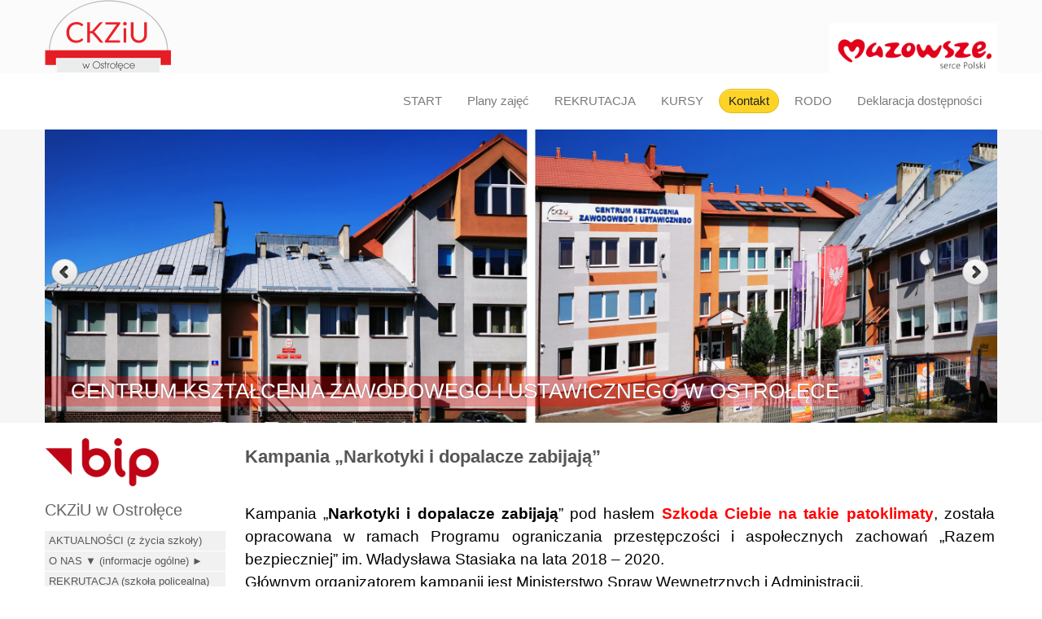

--- FILE ---
content_type: text/html; charset=utf-8
request_url: https://www.ckziu.ostroleka.pl/index.php?option=com_content&view=article&id=173:kampania-narkotyki-i-dopalacze-zabijaja&catid=2:uncategorised&Itemid=110
body_size: 6376
content:

<!DOCTYPE html>
<html xmlns="http://www.w3.org/1999/xhtml" xml:lang="pl-pl" lang="pl-pl" dir="ltr">
<head>
<meta http-equiv="content-type" content="text/html; charset=utf-8" />
	<meta name="keywords" content="CKZiU w Ostrołęce
medyczna szkoła policealna Ostrołęka
szkoła policealna Ostrołęka
CKU Ostrołęka
Centrum Kształcenia Zawodowego i Ustawicznego w Ostrołęce
Kursy Ostrołęka
Kursy komputerowe Ostrołęka
Kursy maturalne Ostrołęka
Medyczno-Społecznej Szkole Policealnej w Ostrołęce
MSSP w Ostrołęce" />
	<meta name="description" content="Publiczna, bezpłatna szkoła policealna medyczno-społeczna
Centrum Kształcenia Zawodowego i Ustawicznego w Ostrołęce:
- Medyczno-Społecznej Szkole Policealnej w Ostrołęce,
- Centrum Kształcenia Zawodowego w Ostrołęce." />
	<meta name="generator" content="Joomla! - Open Source Content Management" />
	<title>Kampania „Narkotyki i dopalacze zabijają”</title>
	<link href="/templates/people/favicon.ico" rel="shortcut icon" type="image/vnd.microsoft.icon" />
	<link href="/plugins/content/jw_allvideos/jw_allvideos/tmpl/Classic/css/template.css?v=7.0" rel="stylesheet" type="text/css" />
	<link href="/media/plg_system_jcemediabox/css/jcemediabox.min.css?7d30aa8b30a57b85d658fcd54426884a" rel="stylesheet" type="text/css" />
	<script type="application/json" class="joomla-script-options new">{"csrf.token":"8b98a7bef9ef269c194fa32a1eeada66","system.paths":{"root":"","base":""}}</script>
	<script src="/plugins/content/jw_allvideos/jw_allvideos/includes/js/behaviour.js?v=7.0" type="text/javascript"></script>
	<script src="/media/jui/js/jquery.min.js?e282704ad721e0fe868e2528b3a72813" type="text/javascript"></script>
	<script src="/media/jui/js/jquery-noconflict.js?e282704ad721e0fe868e2528b3a72813" type="text/javascript"></script>
	<script src="/media/jui/js/jquery-migrate.min.js?e282704ad721e0fe868e2528b3a72813" type="text/javascript"></script>
	<script src="/media/jui/js/bootstrap.min.js?e282704ad721e0fe868e2528b3a72813" type="text/javascript"></script>
	<script src="/media/system/js/caption.js?e282704ad721e0fe868e2528b3a72813" type="text/javascript"></script>
	<script src="/media/plg_system_jcemediabox/js/jcemediabox.min.js?7d30aa8b30a57b85d658fcd54426884a" type="text/javascript"></script>
	<script src="/media/system/js/mootools-core.js?e282704ad721e0fe868e2528b3a72813" type="text/javascript"></script>
	<script src="/media/system/js/core.js?e282704ad721e0fe868e2528b3a72813" type="text/javascript"></script>
	<script src="/media/system/js/mootools-more.js?e282704ad721e0fe868e2528b3a72813" type="text/javascript"></script>
	<script type="text/javascript">
jQuery(function($){ initTooltips(); $("body").on("subform-row-add", initTooltips); function initTooltips (event, container) { container = container || document;$(container).find(".hasTooltip").tooltip({"html": true,"container": "body"});} });jQuery(window).on('load',  function() {
				new JCaption('img.caption');
			});jQuery(document).ready(function(){WfMediabox.init({"base":"\/","theme":"standard","width":"","height":"","lightbox":0,"shadowbox":0,"icons":1,"overlay":1,"overlay_opacity":0.8000000000000000444089209850062616169452667236328125,"overlay_color":"#000000","transition_speed":500,"close":2,"labels":{"close":"Close","next":"Next","previous":"Previous","cancel":"Cancel","numbers":"{{numbers}}","numbers_count":"{{current}} of {{total}}","download":"Download"},"swipe":true,"expand_on_click":true});});
	</script>

 <!--[if lte IE 8]><link rel="stylesheet" href="/templates/people/css/ie/ie.css" type="text/css" /><![endif]-->
<link href='http://fonts.googleapis.com/css?family=Roboto' rel='stylesheet' type='text/css'>
<link rel="stylesheet" href="/templates/people/css/styles.css" type="text/css" />
<link rel="stylesheet" href="/templates/people/css/normalize.css" type="text/css" />
<link rel="stylesheet" href="/templates/people/css/template.css" type="text/css" />

<script type="text/javascript" src="/templates/people/modules/analytics.js"></script> <script type="text/javascript" src="/templates/people/modules/jscroll.js"></script>
<!-- Responsive Menu -->
<script type="text/javascript" src="/templates/people/modules/jquery.slicknav.js"></script>
<script type="text/javascript">jQuery(document).ready(function(){ jQuery('#nav').slicknav();});</script>	

<!-- Slideshow -->
<link rel="stylesheet" href="/templates/people/slideshow/responsiveslides.css" type="text/css" />	
<script type="text/javascript" src="/templates/people/slideshow/responsiveslides.js"></script>
<script type="text/javascript" src="/templates/people/modules/responsive-menu.js"></script>
<link href='http://fonts.googleapis.com/css?family=Open+Sans:300&subset=latin,latin-ext' rel='stylesheet' type='text/css'>

<meta name="viewport" content="width=device-width, initial-scale=1, maximum-scale=1"> 




</head>
<body class="background">
		<div id="header-w">
			<div id="header">
			<div class="logo-container">
						<div class="logo"><a href="/"><img src="/images/LOGO_CKZIU_90.png" alt="logo" /></a></div> 
			 
			</div>
			
						    
			
				<nav class="clearfix">
					<div id="nav">

<div class="custom"  >
	<style>
.korespondencja-sekcja {
  display: none;
}
</style>

<script>
document.addEventListener('DOMContentLoaded', function () {
  const checkbox = document.querySelector('input[name="czy_korespondencyjny"]');
  const section = document.querySelector('.korespondencja-sekcja');

  if (!checkbox || !section) return;

  const toggleVisibility = () => {
    section.style.display = checkbox.checked ? 'block' : 'none';
  };

  toggleVisibility();
  checkbox.addEventListener('change', toggleVisibility);
});
</script>
</div>


<div class="custom"  >
	<p style="text-align: right;"><a href="https://mazovia.pl/" title="Samorząd Województwa Mazowieckiego"><img src="/images/logo-mazowsze.gif" alt="Logo Mazowsza" width="207" height="70" /></a></p></div>
<ul class="nav menu nav-pills mod-list">
<li class="item-101 default"><a href="/index.php?option=com_content&amp;view=category&amp;layout=blog&amp;id=15&amp;Itemid=101" >START</a></li><li class="item-143"><a href="/index.php?option=com_content&amp;view=article&amp;id=14&amp;Itemid=143" >Plany zajęć</a></li><li class="item-109 deeper parent"><a href="/index.php?option=com_content&amp;view=article&amp;id=3&amp;Itemid=109" >REKRUTACJA</a><ul class="nav-child unstyled small"><li class="item-108"><a href="/index.php?option=com_content&amp;view=category&amp;layout=blog&amp;id=12&amp;Itemid=108" >Kierunki kształcenia zawodowego</a></li></ul></li><li class="item-285"><a href="/index.php?option=com_content&amp;view=article&amp;id=13&amp;Itemid=285" >KURSY</a></li><li class="item-110 current active"><a href="/index.php?option=com_content&amp;view=article&amp;id=2&amp;Itemid=110" >Kontakt</a></li><li class="item-375"><a href="/index.php?option=com_content&amp;view=article&amp;id=128&amp;Itemid=375" >RODO</a></li><li class="item-557"><a href="/index.php?option=com_content&amp;view=article&amp;id=271&amp;Itemid=557" >Deklaracja dostępności</a></li></ul>
</div>
				</nav>	
			
			</div> <!-- end header -->
		</div><!-- end header-w -->

 <!-- Slideshow -->
 <div id="firstbox" >
 	<center>
	<div id="slideshow">			 <script>
    // You can also use "$(window).load(function() {"
    jQuery(function () {
      jQuery("#slider4").responsiveSlides({
        auto: true,
        pager: false,
        nav: true,
        speed: 500,
        namespace: "callbacks",
        before: function () {
          jQuery('.events').append("<li>before event fired.</li>");
        },
        after: function () {
          jQuery('.events').append("<li>after event fired.</li>");
        }
      });

    });
</script>

 


    <div class="callbacks_container">
      <ul class="rslides" id="slider4">

		<li><img src="/templates/people/slideshow/1.jpg" alt="1" /><p class="caption">CENTRUM KSZTAŁCENIA ZAWODOWEGO I USTAWICZNEGO W OSTROŁĘCE</p></li>		<li><img src="/templates/people/slideshow/2.jpg" alt="2" /><p class="caption">JESTEŚMY ZAWODOWCAMI!</p></li>		<li><img src="/templates/people/slideshow/3.jpg" alt="3" /><p class="caption">AMBITNI, PROFESJONALNI</p></li>		<li><img src="/templates/people/slideshow/4.jpg" alt="4" /><p class="caption">CENTRUM KSZTAŁCENIA ZAWODOWEGO I USTAWICZNEGO W OSTROŁĘCE</p></li>		
										
	  </ul>
    </div>



	</div>
	</center>
</div>	
<!-- END Slideshow -->		
		
<div class="container-fluid" id="relative">   
<div id="wrapper-w"><div class="webhosting">Copyright 2026 - Centrum Kształcenia Zawodowego i Ustawicznego w Ostrołęce </div> 
<div id="wrapper">

			

	<div id="main-content">	
    <!-- Left Sidebar -->		  
    			<div id="leftbar-w">
			<div id="sidebar">	<div class="module">
        <div class="inner">
			    <div class="module-body">
	        

<div class="custom"  >
	<p>&nbsp;</p>
<p><span style="font-size: 8pt;"><a href="https://ckziuostroleka.bip.gov.pl" target="_blank" rel="noopener" title="Biuletyn Informacji Publicznej CKZiU w Ostrołęce"><img src="/images/bip.png" alt="bip" width="140" height="59" style="line-height: normal;" /></a></span></p></div>
        </div>
        </div>
	</div>
		<div class="module">
        <div class="inner">
				<div class="h3c"><div class="h3r"><div class="h3l"><h3 class="module-title">CKZiU w Ostrołęce</h3></div></div></div>
			    <div class="module-body">
	        <ul class="nav menu mod-list">
<li class="item-117 parent"><a href="/index.php?option=com_content&amp;view=featured&amp;Itemid=117" >AKTUALNOŚCI (z życia szkoły)</a></li><li class="item-116 parent"><a href="/index.php?option=com_content&amp;view=article&amp;id=10&amp;Itemid=116" >O NAS ▼ (informacje ogólne) ►</a></li><li class="item-118"><a href="/index.php?option=com_content&amp;view=article&amp;id=3&amp;Itemid=109" >REKRUTACJA (szkoła policealna)</a></li><li class="item-144"><a href="/index.php?option=com_content&amp;view=category&amp;id=14&amp;Itemid=144" >STREFA SŁUCHACZA</a></li><li class="item-333"><a href="/index.php?option=com_content&amp;view=category&amp;id=16&amp;Itemid=333" >PRZETARGI</a></li><li class="item-119 current active"><a href="/index.php?option=com_content&amp;view=article&amp;id=2&amp;Itemid=110" >KONTAKT</a></li></ul>
        </div>
        </div>
	</div>
		<div class="module">
        <div class="inner">
			    <div class="module-body">
	        

<div class="custom"  >
	<p style="text-align: center;"><a href="https://www.orlyksztalcenia.pl/profile-243369-centrum-ksztalcenia-zawodowego-i-ustawicznego-w-ostrolece" target="_blank" rel="noopener"><img src="https://www.orlyksztalcenia.pl/images/medals/243369/laureat110_black_pl.png" alt="Centrum Kształcenia Zawodowego i Ustawicznego w Ostrołęce - Ostrolenka" width="153" height="153" style="width: 110px; height: 110px; border: medium;" title="Centrum Kształcenia Zawodowego i Ustawicznego w Ostrołęce - Ostrolenka" /><br style="clear: left;" /></a></p></div>
        </div>
        </div>
	</div>
		<div class="module">
        <div class="inner">
				<div class="h3c"><div class="h3r"><div class="h3l"><h3 class="module-title">MSSP w Ostrołęce ▼&nbspKierunki kształcenia ▼ w szkole policealnej</h3></div></div></div>
			    <div class="module-body">
	        <ul class="nav menu mod-list">
<li class="item-649"><a href="/index.php?option=com_content&amp;view=article&amp;id=345&amp;Itemid=649" >Technik farmaceutyczny</a></li><li class="item-648"><a href="/index.php?option=com_content&amp;view=article&amp;id=344&amp;Itemid=648" >Podolog</a></li><li class="item-618"><a href="/index.php?option=com_content&amp;view=article&amp;id=307&amp;Itemid=618" >Higienistka stomatologiczna</a></li><li class="item-507"><a href="/index.php?option=com_content&amp;view=article&amp;id=231&amp;Itemid=507" >Asystentka stomatologiczna</a></li><li class="item-120"><a href="/index.php?option=com_content&amp;view=article&amp;id=4&amp;Itemid=120" >Opiekun medyczny </a></li><li class="item-300"><a href="/index.php?option=com_content&amp;view=article&amp;id=69&amp;Itemid=300" >Opiekunka dziecięca</a></li><li class="item-123"><a href="/index.php?option=com_content&amp;view=article&amp;id=7&amp;Itemid=123" >Opiekun w DPS </a></li><li class="item-124"><a href="/index.php?option=com_content&amp;view=article&amp;id=8&amp;Itemid=124" >Opiekun osoby starszej </a></li><li class="item-125"><a href="/index.php?option=com_content&amp;view=article&amp;id=9&amp;Itemid=125" >Opiekunka środowiskowa </a></li><li class="item-122"><a href="/index.php?option=com_content&amp;view=article&amp;id=6&amp;Itemid=122" >Terapeuta zajęciowy </a></li><li class="item-121"><a href="/index.php?option=com_content&amp;view=article&amp;id=5&amp;Itemid=121" >Technik masażysta </a></li><li class="item-198"><a href="/index.php?option=com_content&amp;view=article&amp;id=28&amp;Itemid=198" >Technik BHP</a></li><li class="item-199"><a href="/index.php?option=com_content&amp;view=article&amp;id=29&amp;Itemid=199" >Technik usług kosmetycznych</a></li><li class="item-299"><a href="/index.php?option=com_content&amp;view=article&amp;id=70&amp;Itemid=299" >Technik sterylizacji medycznej</a></li><li class="item-301"><a href="/index.php?option=com_content&amp;view=article&amp;id=68&amp;Itemid=301" >Asystent osoby niepełnosprawnej</a></li><li class="item-446"><a href="/index.php?option=com_content&amp;view=article&amp;id=195&amp;Itemid=446" >Egzamin zawodowy PP 2019</a></li></ul>
        </div>
        </div>
	</div>
		<div class="module">
        <div class="inner">
				<div class="h3c"><div class="h3r"><div class="h3l"><h3 class="module-title">CKU w Ostrołęce ▼&nbspKURSY</h3></div></div></div>
			    <div class="module-body">
	        <ul class="nav menu mod-list">
<li class="item-142"><a href="/index.php?option=com_content&amp;view=article&amp;id=13&amp;Itemid=142" >Oferta kształcenia kursowego</a></li><li class="item-235"><a href="/index.php?option=com_content&amp;view=article&amp;id=50&amp;Itemid=235" >Kwalifikacyjne Kursy Zawodowe</a></li></ul>
        </div>
        </div>
	</div>
		<div class="module">
        <div class="inner">
			    <div class="module-body">
	        

<div class="custom"  >
	<p><a href="https://uonetplus.vulcan.net.pl/ostroleka" title="Dziennik elektroniczny VULCAN"><img src="/images/VULCAN-baner-zaloguj-do-dziennika-0724-poziomy-3.jpg" alt="VULCAN baner zaloguj do dziennika 0724 poziomy 3" width="217" height="128" /></a></p></div>
        </div>
        </div>
	</div>
		<div class="module">
        <div class="inner">
			    <div class="module-body">
	        

<div class="custom"  >
	<p><span style="font-family: helvetica; font-size: 12pt;"><span style="color: #333333;">Biblioteka CKZiU <br /></span></span>katalog on-line</p>
<p><a href="https://m026435.molnet.mol.pl/" title="Biblioteka CKZiU w Ostrołęce - katalog on-line"><img src="/images/Biblioteka_CKZiU.png" alt="Biblioteka CKZiU" width="154" height="134" /></a></p></div>
        </div>
        </div>
	</div>
		<div class="module">
        <div class="inner">
			    <div class="module-body">
	        

<div class="custom"  >
	<p><a href="https://login.microsoftonline.com/" title="Office 365"><img src="/images/office365.gif" alt="office365" width="150" height="93" /></a></p></div>
        </div>
        </div>
	</div>
		<div class="module">
        <div class="inner">
				<div class="h3c"><div class="h3r"><div class="h3l"><h3 class="module-title">Z naszej gablotki</h3></div></div></div>
			    <div class="module-body">
	        

<div class="customhidden-xs"  >
	<p><a href="/index.php?option=com_content&amp;view=article&amp;id=399&amp;catid=2&amp;Itemid=110" title="Puchary, dyplomy, podziękowania"><img src="/images/Gablotka_CKZiU_s.jpg" alt="10lecie CKZiU w Ostrołęce" width="217" height="147" style="display: block; margin-left: auto; margin-right: auto;" /></a></p></div>
        </div>
        </div>
	</div>
		<div class="module">
        <div class="inner">
				<div class="h3c"><div class="h3r"><div class="h3l"><h3 class="module-title">Witamy</h3></div></div></div>
			    <div class="module-body">
	        
			<p>Odwiedza nas 49&#160;gości oraz&#160;0 użytkowników.</p>

        </div>
        </div>
	</div>
		<div class="module">
        <div class="inner">
				<div class="h3c"><div class="h3r"><div class="h3l"><h3 class="module-title">Prezentacja CKZiU</h3></div></div></div>
			    <div class="module-body">
	        

<div class="customhidden-xs"  >
	<p><a href="https://youtu.be/6HQz_n9rnQM;autoplay=1&amp;rel=0" rel="0" type="video/youtube" class="jcepopup" data-mediabox="1" data-mediabox-width="920" data-mediabox-height="760" data-mediabox-title="Prezentacja - 10lecie CKZiU w Ostrołęce" data-mediabox-autoplay="1" data-mediabox-rel="0" data-mediabox-type="video/youtube"> <img src="/images/10-lecie_CKZiU.jpg" alt="10lecie CKZiU w Ostrołęce" width="217" height="114" style="display: block; margin-left: auto; margin-right: auto;" /> </a></p></div>
        </div>
        </div>
	</div>
		<div class="module">
        <div class="inner">
				<div class="h3c"><div class="h3r"><div class="h3l"><h3 class="module-title">Kampania Społeczna #NieDajSięWymazać</h3></div></div></div>
			    <div class="module-body">
	        

<div class="custom"  >
	<p>&nbsp;<a href="https://www.gov.pl/web/uw-mazowiecki/kampania-spoleczna-niedajsiewymazac" title="Zobacz więcej o kampanii społecznej #NieDajSięWymazać"><img src="/images/2024_2025/Nie_daj_sie_wymazać_s.png" alt="Plakat kampani społecznej: napis z tutułem kampanii &quot;#NieDajSięWymazać&quot; ponizej postać uczennicy z wymazywaną flamastrem twarzą" width="217" height="217" /></a></p></div>
        </div>
        </div>
	</div>
		<div class="module">
        <div class="inner">
			    <div class="module-body">
	        

<div class="custom"  >
	<p><a href="/index.php?option=com_content&amp;view=article&amp;id=479:uczen-w-kryzysie-psychicznym&amp;catid=17:moduly-pasek-boczny&amp;Itemid=110" target="_self" title="Telefony zaufania"><img src="/images/Dokumenty/MSCDN_Uczen_w_kryzysie.jpg" alt="Telefony zaufania" width="217" height="310" /></a></p></div>
        </div>
        </div>
	</div>
		<div class="module">
        <div class="inner">
				<div class="h3c"><div class="h3r"><div class="h3l"><h3 class="module-title">Telefony zaufania</h3></div></div></div>
			    <div class="module-body">
	        

<div class="custom"  >
	<p><a href="/images/ramkapomocowa.png" target="_self" title="Telefony zaufania"><img src="/images/Tel_zaufania.png" alt="Telefony zaufania" width="217" height="307" /></a></p></div>
        </div>
        </div>
	</div>
		<div class="module">
        <div class="inner">
			    <div class="module-body">
	        

<div class="custom"  >
	<p><a href="/index.php?option=com_content&amp;view=article&amp;id=354:nowelizacja-uchwaly-antysmogowej&amp;catid=10:informacje-ogolne&amp;Itemid=110"><img src="/images/Rozne/SMOG.JPG" alt="SMOG" width="217" height="140" /></a></p></div>
        </div>
        </div>
	</div>
		<div class="module">
        <div class="inner">
			    <div class="module-body">
	        

<div class="custom"  >
	<p><a href="/index.php?option=com_content&amp;view=article&amp;id=249:dzieciecy-telefon-zaufania-rzecznika-praw-dziecka-i-czat-internetowy&amp;catid=2:uncategorised&amp;Itemid=110"><img src="/images/Rozne/Dzieciecy_telefon_zaufania.JPG" alt="Dzieciecy telefon zaufania" width="217" height="113" /></a></p></div>
        </div>
        </div>
	</div>
		<div class="module">
        <div class="inner">
			    <div class="module-body">
	        

<div class="custom"  >
	<p><span style="color: #ff0000;"><span style="font-size: 14pt;"><span style="color: #000000;">Kampania społeczna</span></span><strong><span style="font-size: 14pt;"><br /></span></strong></span></p>
<p><a href="/index.php?option=com_content&amp;view=article&amp;id=412:kampania-spoleczna-rozmawiaj-reaguj&amp;catid=2:uncategorised&amp;Itemid=110" title="Informacje i plakaty dotyczące kampanii społecznej pt.: „#Rozmawiaj#Reaguj”"><span style="font-size: 12pt; color: #000000;"><img src="/images/RomawiajReaguj.JPG" alt="Kampania społeczna „#Rozmawiaj#Reaguj”" width="216" height="52" /></span></a></p></div>
        </div>
        </div>
	</div>
		<div class="module">
        <div class="inner">
			    <div class="module-body">
	        

<div class="custom"  >
	<p><span style="font-size: 12pt; color: #000000;">Narkotyki i dopalacze zabijają!</span></p>
<p><a href="/index.php?option=com_content&amp;view=article&amp;id=173:kampania-narkotyki-i-dopalacze-zabijaja&amp;catid=2:uncategorised&amp;Itemid=110" title="Szkoda Ciebie na takie patoklimaty"><img src="/images/Galeria/Patoklimaty.JPG" alt="Patoklimaty" width="217" height="107" /></a></p></div>
        </div>
        </div>
	</div>
	</div>
			</div>
    	  

<!-- Center -->	
	<div id="centercontent_one">
		<div class="clearpad"><article class="item-page">
		<h2>
			Kampania „Narkotyki i dopalacze zabijają”		</h2>


	
	


	

			<p>&nbsp;</p>
<p style="line-height: 1.5; text-align: justify;"><span style="font-size: 14pt; color: #000000;">Kampania „<strong>Narkotyki i dopalacze zabijają</strong>” pod hasłem <span style="color: #ff0000;"><strong>Szkoda Ciebie na takie patoklimaty</strong></span>, została opracowana w ramach Programu ograniczania przestępczości i aspołecznych zachowań „Razem bezpieczniej” im. Władysława Stasiaka na lata 2018 – 2020.</span><br /><span style="font-size: 14pt; color: #000000;">Głównym organizatorem kampanii jest Ministerstwo Spraw Wewnętrznych i Administracji.</span></p>
<p>&nbsp;</p>
<p style="line-height: 1.5;"><strong><span style="font-size: 14pt; color: #000000;">KAMPANIA MA NA CELU:</span></strong></p>
<p style="line-height: 1.5; text-align: justify;"><br /><span style="font-size: 14pt; color: #000000;">Zwiększenie świadomości młodych ludzi na temat zagrożeń związanych z zażywaniem narkotyków i nowych substancji psychoaktywnych tzw. „dopalaczy”, w tym konsekwencji zarówno zdrowotnych, prawnych, jak i społecznych uzależnienia od tych substancji.</span></p>
<p style="text-align: justify;"><span style="font-size: 14pt; line-height: 1.5; color: #000000;">Jednym z istotnych elementów tego przedsięwzięcia jest prezentowany <strong>spot filmowy</strong> nawiązujący treścią do tytułu kampanii oraz jej hasła przewodniego. Istotą działań jest upowszechnianie wśród dzieci i młodzieży wiedzy dotyczącej zagrożeń związanych z uzależnieniem od substancji psychoaktywnych.</span></p>
<p>&nbsp;</p>
<p style="text-align: center;"><strong>&nbsp; Spot filmowy:&nbsp;<em><strong>Szkoda Ciebie na takie patoklimaty</strong></em></strong></p>
<p style="text-align: center;">

<!-- JoomlaWorks "AllVideos" Plugin (v7.0) starts here -->

<div class="avPlayerWrapper avVideo">
    <div style="width:600px;" class="avPlayerContainer">
        <div id="AVPlayerID_0_1eb66f2bf136d6f8f89a97815a27366e" class="avPlayerBlock">
            <video class="avPlayer" style="width:600px;height:450px;" src="/images/videos/Patoklimaty.mp4" preload="metadata" controls controlsList="nodownload"></video>        </div>
            </div>
</div>

<!-- JoomlaWorks "AllVideos" Plugin (v7.0) ends here -->

</p>
<p>&nbsp;</p>
<p>&nbsp;</p> 
		
<ul class="pager pagenav">
	<li class="previous">
		<a class="hasTooltip" title=" Dziecięcy Telefon Zaufania Rzecznika Praw Dziecka i czat internetowy" aria-label="Previous article:  Dziecięcy Telefon Zaufania Rzecznika Praw Dziecka i czat internetowy" href="/index.php?option=com_content&amp;view=article&amp;id=249:dzieciecy-telefon-zaufania-rzecznika-praw-dziecka-i-czat-internetowy&amp;catid=2&amp;Itemid=110" rel="prev">
			<span class="icon-chevron-left" aria-hidden="true"></span> <span aria-hidden="true">poprz.</span>		</a>
	</li>
	<li class="next">
		<a class="hasTooltip" title="Klauzula informacyjna RODO" aria-label="Next article: Klauzula informacyjna RODO" href="/index.php?option=com_content&amp;view=article&amp;id=128:klauzula-informacyjna-rodo&amp;catid=2&amp;Itemid=375" rel="next">
			<span aria-hidden="true">nast.</span> <span class="icon-chevron-right" aria-hidden="true"></span>		</a>
	</li>
</ul>

		</article>


</div>	
			
	</div>		
	
<!-- Right Sidebar -->	
    	
	
		<div class="clr"></div>
    </div>   		

<!-- TABS -->		

<div id="box">
	<div class="module">
        <div class="inner">
			    <div class="module-body">
	        <form action="/index.php?option=com_content&amp;view=article&amp;id=2&amp;Itemid=110" method="post">
	<div class="sz-search cf width">
		<input name="searchword" id="mod-search-searchword" maxlength="200"  class="searchbox" type="text" size="15" value="Wpisz tekst do wyszukiwania"  onblur="if (this.value=='') this.value='Wpisz tekst do wyszukiwania';" onfocus="if (this.value=='Wpisz tekst do wyszukiwania') this.value='';" /><button type="submit">Szukaj</button>	<input type="hidden" name="task" value="search" />
	<input type="hidden" name="option" value="com_search" />
	<input type="hidden" name="Itemid" value="110" />
	</div>
</form>
        </div>
        </div>
	</div>
	
<div id="right"></div> 

   
</div> 
	
   
<!-- END TABS -->	
</div><!-- wrapper end -->
<div id="socialwide"><div id="social"> 

<a href="https://www.ckziu.ostroleka.pl/index.php?option=com_content&amp;amp;view=article&amp;amp;id=271&amp;amp;Itemid=557"><img src="/templates/people/images/facebook.png" alt="f" ></a>
<a href="https://uonetplus.vulcan.net.pl/ostroleka/Start.mvc/Index"><img src="/templates/people/images/twitter.png" alt="t" ></a>
<a href="http://www.facebook.com/ckziu.ostroleka"><img src="/templates/people/images/gplus.png" alt="g" ></a>
<a href="mailto:ckziu.oka@gmail.com.com?Subject=Kontakt ze strony www"><img src="/templates/people/images/mail.png" alt="m" ></a>




</div></div>
<!-- Start bottomwide -->
<div id="bottomwide">
		<div id="bottom" class="clearfix">
			<div class="user1"></div>
			<div class="user2"></div>
			<div class="user2"></div>
		</div>
		<div style="display:none;" class="nav_up" id="nav_up"></div>			
</div><!-- End bottomwide -->
</div><!-- End wrapper-w -->
</div><!--/.relative -->
</div><!--/.fluid-container -->

</body>
</html>